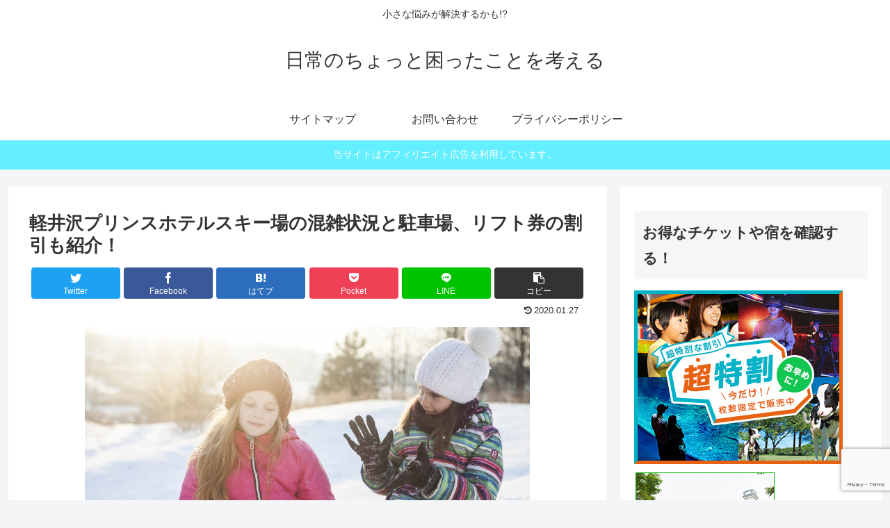

--- FILE ---
content_type: text/html; charset=utf-8
request_url: https://www.google.com/recaptcha/api2/anchor?ar=1&k=6Le0dt0UAAAAAPNkqHj6xEezUpOMdq23AAAgNjLi&co=aHR0cHM6Ly9ob25uZWRlaml5dXUubmV0OjQ0Mw..&hl=en&v=PoyoqOPhxBO7pBk68S4YbpHZ&size=invisible&anchor-ms=20000&execute-ms=30000&cb=g3cbcdbjyybt
body_size: 48701
content:
<!DOCTYPE HTML><html dir="ltr" lang="en"><head><meta http-equiv="Content-Type" content="text/html; charset=UTF-8">
<meta http-equiv="X-UA-Compatible" content="IE=edge">
<title>reCAPTCHA</title>
<style type="text/css">
/* cyrillic-ext */
@font-face {
  font-family: 'Roboto';
  font-style: normal;
  font-weight: 400;
  font-stretch: 100%;
  src: url(//fonts.gstatic.com/s/roboto/v48/KFO7CnqEu92Fr1ME7kSn66aGLdTylUAMa3GUBHMdazTgWw.woff2) format('woff2');
  unicode-range: U+0460-052F, U+1C80-1C8A, U+20B4, U+2DE0-2DFF, U+A640-A69F, U+FE2E-FE2F;
}
/* cyrillic */
@font-face {
  font-family: 'Roboto';
  font-style: normal;
  font-weight: 400;
  font-stretch: 100%;
  src: url(//fonts.gstatic.com/s/roboto/v48/KFO7CnqEu92Fr1ME7kSn66aGLdTylUAMa3iUBHMdazTgWw.woff2) format('woff2');
  unicode-range: U+0301, U+0400-045F, U+0490-0491, U+04B0-04B1, U+2116;
}
/* greek-ext */
@font-face {
  font-family: 'Roboto';
  font-style: normal;
  font-weight: 400;
  font-stretch: 100%;
  src: url(//fonts.gstatic.com/s/roboto/v48/KFO7CnqEu92Fr1ME7kSn66aGLdTylUAMa3CUBHMdazTgWw.woff2) format('woff2');
  unicode-range: U+1F00-1FFF;
}
/* greek */
@font-face {
  font-family: 'Roboto';
  font-style: normal;
  font-weight: 400;
  font-stretch: 100%;
  src: url(//fonts.gstatic.com/s/roboto/v48/KFO7CnqEu92Fr1ME7kSn66aGLdTylUAMa3-UBHMdazTgWw.woff2) format('woff2');
  unicode-range: U+0370-0377, U+037A-037F, U+0384-038A, U+038C, U+038E-03A1, U+03A3-03FF;
}
/* math */
@font-face {
  font-family: 'Roboto';
  font-style: normal;
  font-weight: 400;
  font-stretch: 100%;
  src: url(//fonts.gstatic.com/s/roboto/v48/KFO7CnqEu92Fr1ME7kSn66aGLdTylUAMawCUBHMdazTgWw.woff2) format('woff2');
  unicode-range: U+0302-0303, U+0305, U+0307-0308, U+0310, U+0312, U+0315, U+031A, U+0326-0327, U+032C, U+032F-0330, U+0332-0333, U+0338, U+033A, U+0346, U+034D, U+0391-03A1, U+03A3-03A9, U+03B1-03C9, U+03D1, U+03D5-03D6, U+03F0-03F1, U+03F4-03F5, U+2016-2017, U+2034-2038, U+203C, U+2040, U+2043, U+2047, U+2050, U+2057, U+205F, U+2070-2071, U+2074-208E, U+2090-209C, U+20D0-20DC, U+20E1, U+20E5-20EF, U+2100-2112, U+2114-2115, U+2117-2121, U+2123-214F, U+2190, U+2192, U+2194-21AE, U+21B0-21E5, U+21F1-21F2, U+21F4-2211, U+2213-2214, U+2216-22FF, U+2308-230B, U+2310, U+2319, U+231C-2321, U+2336-237A, U+237C, U+2395, U+239B-23B7, U+23D0, U+23DC-23E1, U+2474-2475, U+25AF, U+25B3, U+25B7, U+25BD, U+25C1, U+25CA, U+25CC, U+25FB, U+266D-266F, U+27C0-27FF, U+2900-2AFF, U+2B0E-2B11, U+2B30-2B4C, U+2BFE, U+3030, U+FF5B, U+FF5D, U+1D400-1D7FF, U+1EE00-1EEFF;
}
/* symbols */
@font-face {
  font-family: 'Roboto';
  font-style: normal;
  font-weight: 400;
  font-stretch: 100%;
  src: url(//fonts.gstatic.com/s/roboto/v48/KFO7CnqEu92Fr1ME7kSn66aGLdTylUAMaxKUBHMdazTgWw.woff2) format('woff2');
  unicode-range: U+0001-000C, U+000E-001F, U+007F-009F, U+20DD-20E0, U+20E2-20E4, U+2150-218F, U+2190, U+2192, U+2194-2199, U+21AF, U+21E6-21F0, U+21F3, U+2218-2219, U+2299, U+22C4-22C6, U+2300-243F, U+2440-244A, U+2460-24FF, U+25A0-27BF, U+2800-28FF, U+2921-2922, U+2981, U+29BF, U+29EB, U+2B00-2BFF, U+4DC0-4DFF, U+FFF9-FFFB, U+10140-1018E, U+10190-1019C, U+101A0, U+101D0-101FD, U+102E0-102FB, U+10E60-10E7E, U+1D2C0-1D2D3, U+1D2E0-1D37F, U+1F000-1F0FF, U+1F100-1F1AD, U+1F1E6-1F1FF, U+1F30D-1F30F, U+1F315, U+1F31C, U+1F31E, U+1F320-1F32C, U+1F336, U+1F378, U+1F37D, U+1F382, U+1F393-1F39F, U+1F3A7-1F3A8, U+1F3AC-1F3AF, U+1F3C2, U+1F3C4-1F3C6, U+1F3CA-1F3CE, U+1F3D4-1F3E0, U+1F3ED, U+1F3F1-1F3F3, U+1F3F5-1F3F7, U+1F408, U+1F415, U+1F41F, U+1F426, U+1F43F, U+1F441-1F442, U+1F444, U+1F446-1F449, U+1F44C-1F44E, U+1F453, U+1F46A, U+1F47D, U+1F4A3, U+1F4B0, U+1F4B3, U+1F4B9, U+1F4BB, U+1F4BF, U+1F4C8-1F4CB, U+1F4D6, U+1F4DA, U+1F4DF, U+1F4E3-1F4E6, U+1F4EA-1F4ED, U+1F4F7, U+1F4F9-1F4FB, U+1F4FD-1F4FE, U+1F503, U+1F507-1F50B, U+1F50D, U+1F512-1F513, U+1F53E-1F54A, U+1F54F-1F5FA, U+1F610, U+1F650-1F67F, U+1F687, U+1F68D, U+1F691, U+1F694, U+1F698, U+1F6AD, U+1F6B2, U+1F6B9-1F6BA, U+1F6BC, U+1F6C6-1F6CF, U+1F6D3-1F6D7, U+1F6E0-1F6EA, U+1F6F0-1F6F3, U+1F6F7-1F6FC, U+1F700-1F7FF, U+1F800-1F80B, U+1F810-1F847, U+1F850-1F859, U+1F860-1F887, U+1F890-1F8AD, U+1F8B0-1F8BB, U+1F8C0-1F8C1, U+1F900-1F90B, U+1F93B, U+1F946, U+1F984, U+1F996, U+1F9E9, U+1FA00-1FA6F, U+1FA70-1FA7C, U+1FA80-1FA89, U+1FA8F-1FAC6, U+1FACE-1FADC, U+1FADF-1FAE9, U+1FAF0-1FAF8, U+1FB00-1FBFF;
}
/* vietnamese */
@font-face {
  font-family: 'Roboto';
  font-style: normal;
  font-weight: 400;
  font-stretch: 100%;
  src: url(//fonts.gstatic.com/s/roboto/v48/KFO7CnqEu92Fr1ME7kSn66aGLdTylUAMa3OUBHMdazTgWw.woff2) format('woff2');
  unicode-range: U+0102-0103, U+0110-0111, U+0128-0129, U+0168-0169, U+01A0-01A1, U+01AF-01B0, U+0300-0301, U+0303-0304, U+0308-0309, U+0323, U+0329, U+1EA0-1EF9, U+20AB;
}
/* latin-ext */
@font-face {
  font-family: 'Roboto';
  font-style: normal;
  font-weight: 400;
  font-stretch: 100%;
  src: url(//fonts.gstatic.com/s/roboto/v48/KFO7CnqEu92Fr1ME7kSn66aGLdTylUAMa3KUBHMdazTgWw.woff2) format('woff2');
  unicode-range: U+0100-02BA, U+02BD-02C5, U+02C7-02CC, U+02CE-02D7, U+02DD-02FF, U+0304, U+0308, U+0329, U+1D00-1DBF, U+1E00-1E9F, U+1EF2-1EFF, U+2020, U+20A0-20AB, U+20AD-20C0, U+2113, U+2C60-2C7F, U+A720-A7FF;
}
/* latin */
@font-face {
  font-family: 'Roboto';
  font-style: normal;
  font-weight: 400;
  font-stretch: 100%;
  src: url(//fonts.gstatic.com/s/roboto/v48/KFO7CnqEu92Fr1ME7kSn66aGLdTylUAMa3yUBHMdazQ.woff2) format('woff2');
  unicode-range: U+0000-00FF, U+0131, U+0152-0153, U+02BB-02BC, U+02C6, U+02DA, U+02DC, U+0304, U+0308, U+0329, U+2000-206F, U+20AC, U+2122, U+2191, U+2193, U+2212, U+2215, U+FEFF, U+FFFD;
}
/* cyrillic-ext */
@font-face {
  font-family: 'Roboto';
  font-style: normal;
  font-weight: 500;
  font-stretch: 100%;
  src: url(//fonts.gstatic.com/s/roboto/v48/KFO7CnqEu92Fr1ME7kSn66aGLdTylUAMa3GUBHMdazTgWw.woff2) format('woff2');
  unicode-range: U+0460-052F, U+1C80-1C8A, U+20B4, U+2DE0-2DFF, U+A640-A69F, U+FE2E-FE2F;
}
/* cyrillic */
@font-face {
  font-family: 'Roboto';
  font-style: normal;
  font-weight: 500;
  font-stretch: 100%;
  src: url(//fonts.gstatic.com/s/roboto/v48/KFO7CnqEu92Fr1ME7kSn66aGLdTylUAMa3iUBHMdazTgWw.woff2) format('woff2');
  unicode-range: U+0301, U+0400-045F, U+0490-0491, U+04B0-04B1, U+2116;
}
/* greek-ext */
@font-face {
  font-family: 'Roboto';
  font-style: normal;
  font-weight: 500;
  font-stretch: 100%;
  src: url(//fonts.gstatic.com/s/roboto/v48/KFO7CnqEu92Fr1ME7kSn66aGLdTylUAMa3CUBHMdazTgWw.woff2) format('woff2');
  unicode-range: U+1F00-1FFF;
}
/* greek */
@font-face {
  font-family: 'Roboto';
  font-style: normal;
  font-weight: 500;
  font-stretch: 100%;
  src: url(//fonts.gstatic.com/s/roboto/v48/KFO7CnqEu92Fr1ME7kSn66aGLdTylUAMa3-UBHMdazTgWw.woff2) format('woff2');
  unicode-range: U+0370-0377, U+037A-037F, U+0384-038A, U+038C, U+038E-03A1, U+03A3-03FF;
}
/* math */
@font-face {
  font-family: 'Roboto';
  font-style: normal;
  font-weight: 500;
  font-stretch: 100%;
  src: url(//fonts.gstatic.com/s/roboto/v48/KFO7CnqEu92Fr1ME7kSn66aGLdTylUAMawCUBHMdazTgWw.woff2) format('woff2');
  unicode-range: U+0302-0303, U+0305, U+0307-0308, U+0310, U+0312, U+0315, U+031A, U+0326-0327, U+032C, U+032F-0330, U+0332-0333, U+0338, U+033A, U+0346, U+034D, U+0391-03A1, U+03A3-03A9, U+03B1-03C9, U+03D1, U+03D5-03D6, U+03F0-03F1, U+03F4-03F5, U+2016-2017, U+2034-2038, U+203C, U+2040, U+2043, U+2047, U+2050, U+2057, U+205F, U+2070-2071, U+2074-208E, U+2090-209C, U+20D0-20DC, U+20E1, U+20E5-20EF, U+2100-2112, U+2114-2115, U+2117-2121, U+2123-214F, U+2190, U+2192, U+2194-21AE, U+21B0-21E5, U+21F1-21F2, U+21F4-2211, U+2213-2214, U+2216-22FF, U+2308-230B, U+2310, U+2319, U+231C-2321, U+2336-237A, U+237C, U+2395, U+239B-23B7, U+23D0, U+23DC-23E1, U+2474-2475, U+25AF, U+25B3, U+25B7, U+25BD, U+25C1, U+25CA, U+25CC, U+25FB, U+266D-266F, U+27C0-27FF, U+2900-2AFF, U+2B0E-2B11, U+2B30-2B4C, U+2BFE, U+3030, U+FF5B, U+FF5D, U+1D400-1D7FF, U+1EE00-1EEFF;
}
/* symbols */
@font-face {
  font-family: 'Roboto';
  font-style: normal;
  font-weight: 500;
  font-stretch: 100%;
  src: url(//fonts.gstatic.com/s/roboto/v48/KFO7CnqEu92Fr1ME7kSn66aGLdTylUAMaxKUBHMdazTgWw.woff2) format('woff2');
  unicode-range: U+0001-000C, U+000E-001F, U+007F-009F, U+20DD-20E0, U+20E2-20E4, U+2150-218F, U+2190, U+2192, U+2194-2199, U+21AF, U+21E6-21F0, U+21F3, U+2218-2219, U+2299, U+22C4-22C6, U+2300-243F, U+2440-244A, U+2460-24FF, U+25A0-27BF, U+2800-28FF, U+2921-2922, U+2981, U+29BF, U+29EB, U+2B00-2BFF, U+4DC0-4DFF, U+FFF9-FFFB, U+10140-1018E, U+10190-1019C, U+101A0, U+101D0-101FD, U+102E0-102FB, U+10E60-10E7E, U+1D2C0-1D2D3, U+1D2E0-1D37F, U+1F000-1F0FF, U+1F100-1F1AD, U+1F1E6-1F1FF, U+1F30D-1F30F, U+1F315, U+1F31C, U+1F31E, U+1F320-1F32C, U+1F336, U+1F378, U+1F37D, U+1F382, U+1F393-1F39F, U+1F3A7-1F3A8, U+1F3AC-1F3AF, U+1F3C2, U+1F3C4-1F3C6, U+1F3CA-1F3CE, U+1F3D4-1F3E0, U+1F3ED, U+1F3F1-1F3F3, U+1F3F5-1F3F7, U+1F408, U+1F415, U+1F41F, U+1F426, U+1F43F, U+1F441-1F442, U+1F444, U+1F446-1F449, U+1F44C-1F44E, U+1F453, U+1F46A, U+1F47D, U+1F4A3, U+1F4B0, U+1F4B3, U+1F4B9, U+1F4BB, U+1F4BF, U+1F4C8-1F4CB, U+1F4D6, U+1F4DA, U+1F4DF, U+1F4E3-1F4E6, U+1F4EA-1F4ED, U+1F4F7, U+1F4F9-1F4FB, U+1F4FD-1F4FE, U+1F503, U+1F507-1F50B, U+1F50D, U+1F512-1F513, U+1F53E-1F54A, U+1F54F-1F5FA, U+1F610, U+1F650-1F67F, U+1F687, U+1F68D, U+1F691, U+1F694, U+1F698, U+1F6AD, U+1F6B2, U+1F6B9-1F6BA, U+1F6BC, U+1F6C6-1F6CF, U+1F6D3-1F6D7, U+1F6E0-1F6EA, U+1F6F0-1F6F3, U+1F6F7-1F6FC, U+1F700-1F7FF, U+1F800-1F80B, U+1F810-1F847, U+1F850-1F859, U+1F860-1F887, U+1F890-1F8AD, U+1F8B0-1F8BB, U+1F8C0-1F8C1, U+1F900-1F90B, U+1F93B, U+1F946, U+1F984, U+1F996, U+1F9E9, U+1FA00-1FA6F, U+1FA70-1FA7C, U+1FA80-1FA89, U+1FA8F-1FAC6, U+1FACE-1FADC, U+1FADF-1FAE9, U+1FAF0-1FAF8, U+1FB00-1FBFF;
}
/* vietnamese */
@font-face {
  font-family: 'Roboto';
  font-style: normal;
  font-weight: 500;
  font-stretch: 100%;
  src: url(//fonts.gstatic.com/s/roboto/v48/KFO7CnqEu92Fr1ME7kSn66aGLdTylUAMa3OUBHMdazTgWw.woff2) format('woff2');
  unicode-range: U+0102-0103, U+0110-0111, U+0128-0129, U+0168-0169, U+01A0-01A1, U+01AF-01B0, U+0300-0301, U+0303-0304, U+0308-0309, U+0323, U+0329, U+1EA0-1EF9, U+20AB;
}
/* latin-ext */
@font-face {
  font-family: 'Roboto';
  font-style: normal;
  font-weight: 500;
  font-stretch: 100%;
  src: url(//fonts.gstatic.com/s/roboto/v48/KFO7CnqEu92Fr1ME7kSn66aGLdTylUAMa3KUBHMdazTgWw.woff2) format('woff2');
  unicode-range: U+0100-02BA, U+02BD-02C5, U+02C7-02CC, U+02CE-02D7, U+02DD-02FF, U+0304, U+0308, U+0329, U+1D00-1DBF, U+1E00-1E9F, U+1EF2-1EFF, U+2020, U+20A0-20AB, U+20AD-20C0, U+2113, U+2C60-2C7F, U+A720-A7FF;
}
/* latin */
@font-face {
  font-family: 'Roboto';
  font-style: normal;
  font-weight: 500;
  font-stretch: 100%;
  src: url(//fonts.gstatic.com/s/roboto/v48/KFO7CnqEu92Fr1ME7kSn66aGLdTylUAMa3yUBHMdazQ.woff2) format('woff2');
  unicode-range: U+0000-00FF, U+0131, U+0152-0153, U+02BB-02BC, U+02C6, U+02DA, U+02DC, U+0304, U+0308, U+0329, U+2000-206F, U+20AC, U+2122, U+2191, U+2193, U+2212, U+2215, U+FEFF, U+FFFD;
}
/* cyrillic-ext */
@font-face {
  font-family: 'Roboto';
  font-style: normal;
  font-weight: 900;
  font-stretch: 100%;
  src: url(//fonts.gstatic.com/s/roboto/v48/KFO7CnqEu92Fr1ME7kSn66aGLdTylUAMa3GUBHMdazTgWw.woff2) format('woff2');
  unicode-range: U+0460-052F, U+1C80-1C8A, U+20B4, U+2DE0-2DFF, U+A640-A69F, U+FE2E-FE2F;
}
/* cyrillic */
@font-face {
  font-family: 'Roboto';
  font-style: normal;
  font-weight: 900;
  font-stretch: 100%;
  src: url(//fonts.gstatic.com/s/roboto/v48/KFO7CnqEu92Fr1ME7kSn66aGLdTylUAMa3iUBHMdazTgWw.woff2) format('woff2');
  unicode-range: U+0301, U+0400-045F, U+0490-0491, U+04B0-04B1, U+2116;
}
/* greek-ext */
@font-face {
  font-family: 'Roboto';
  font-style: normal;
  font-weight: 900;
  font-stretch: 100%;
  src: url(//fonts.gstatic.com/s/roboto/v48/KFO7CnqEu92Fr1ME7kSn66aGLdTylUAMa3CUBHMdazTgWw.woff2) format('woff2');
  unicode-range: U+1F00-1FFF;
}
/* greek */
@font-face {
  font-family: 'Roboto';
  font-style: normal;
  font-weight: 900;
  font-stretch: 100%;
  src: url(//fonts.gstatic.com/s/roboto/v48/KFO7CnqEu92Fr1ME7kSn66aGLdTylUAMa3-UBHMdazTgWw.woff2) format('woff2');
  unicode-range: U+0370-0377, U+037A-037F, U+0384-038A, U+038C, U+038E-03A1, U+03A3-03FF;
}
/* math */
@font-face {
  font-family: 'Roboto';
  font-style: normal;
  font-weight: 900;
  font-stretch: 100%;
  src: url(//fonts.gstatic.com/s/roboto/v48/KFO7CnqEu92Fr1ME7kSn66aGLdTylUAMawCUBHMdazTgWw.woff2) format('woff2');
  unicode-range: U+0302-0303, U+0305, U+0307-0308, U+0310, U+0312, U+0315, U+031A, U+0326-0327, U+032C, U+032F-0330, U+0332-0333, U+0338, U+033A, U+0346, U+034D, U+0391-03A1, U+03A3-03A9, U+03B1-03C9, U+03D1, U+03D5-03D6, U+03F0-03F1, U+03F4-03F5, U+2016-2017, U+2034-2038, U+203C, U+2040, U+2043, U+2047, U+2050, U+2057, U+205F, U+2070-2071, U+2074-208E, U+2090-209C, U+20D0-20DC, U+20E1, U+20E5-20EF, U+2100-2112, U+2114-2115, U+2117-2121, U+2123-214F, U+2190, U+2192, U+2194-21AE, U+21B0-21E5, U+21F1-21F2, U+21F4-2211, U+2213-2214, U+2216-22FF, U+2308-230B, U+2310, U+2319, U+231C-2321, U+2336-237A, U+237C, U+2395, U+239B-23B7, U+23D0, U+23DC-23E1, U+2474-2475, U+25AF, U+25B3, U+25B7, U+25BD, U+25C1, U+25CA, U+25CC, U+25FB, U+266D-266F, U+27C0-27FF, U+2900-2AFF, U+2B0E-2B11, U+2B30-2B4C, U+2BFE, U+3030, U+FF5B, U+FF5D, U+1D400-1D7FF, U+1EE00-1EEFF;
}
/* symbols */
@font-face {
  font-family: 'Roboto';
  font-style: normal;
  font-weight: 900;
  font-stretch: 100%;
  src: url(//fonts.gstatic.com/s/roboto/v48/KFO7CnqEu92Fr1ME7kSn66aGLdTylUAMaxKUBHMdazTgWw.woff2) format('woff2');
  unicode-range: U+0001-000C, U+000E-001F, U+007F-009F, U+20DD-20E0, U+20E2-20E4, U+2150-218F, U+2190, U+2192, U+2194-2199, U+21AF, U+21E6-21F0, U+21F3, U+2218-2219, U+2299, U+22C4-22C6, U+2300-243F, U+2440-244A, U+2460-24FF, U+25A0-27BF, U+2800-28FF, U+2921-2922, U+2981, U+29BF, U+29EB, U+2B00-2BFF, U+4DC0-4DFF, U+FFF9-FFFB, U+10140-1018E, U+10190-1019C, U+101A0, U+101D0-101FD, U+102E0-102FB, U+10E60-10E7E, U+1D2C0-1D2D3, U+1D2E0-1D37F, U+1F000-1F0FF, U+1F100-1F1AD, U+1F1E6-1F1FF, U+1F30D-1F30F, U+1F315, U+1F31C, U+1F31E, U+1F320-1F32C, U+1F336, U+1F378, U+1F37D, U+1F382, U+1F393-1F39F, U+1F3A7-1F3A8, U+1F3AC-1F3AF, U+1F3C2, U+1F3C4-1F3C6, U+1F3CA-1F3CE, U+1F3D4-1F3E0, U+1F3ED, U+1F3F1-1F3F3, U+1F3F5-1F3F7, U+1F408, U+1F415, U+1F41F, U+1F426, U+1F43F, U+1F441-1F442, U+1F444, U+1F446-1F449, U+1F44C-1F44E, U+1F453, U+1F46A, U+1F47D, U+1F4A3, U+1F4B0, U+1F4B3, U+1F4B9, U+1F4BB, U+1F4BF, U+1F4C8-1F4CB, U+1F4D6, U+1F4DA, U+1F4DF, U+1F4E3-1F4E6, U+1F4EA-1F4ED, U+1F4F7, U+1F4F9-1F4FB, U+1F4FD-1F4FE, U+1F503, U+1F507-1F50B, U+1F50D, U+1F512-1F513, U+1F53E-1F54A, U+1F54F-1F5FA, U+1F610, U+1F650-1F67F, U+1F687, U+1F68D, U+1F691, U+1F694, U+1F698, U+1F6AD, U+1F6B2, U+1F6B9-1F6BA, U+1F6BC, U+1F6C6-1F6CF, U+1F6D3-1F6D7, U+1F6E0-1F6EA, U+1F6F0-1F6F3, U+1F6F7-1F6FC, U+1F700-1F7FF, U+1F800-1F80B, U+1F810-1F847, U+1F850-1F859, U+1F860-1F887, U+1F890-1F8AD, U+1F8B0-1F8BB, U+1F8C0-1F8C1, U+1F900-1F90B, U+1F93B, U+1F946, U+1F984, U+1F996, U+1F9E9, U+1FA00-1FA6F, U+1FA70-1FA7C, U+1FA80-1FA89, U+1FA8F-1FAC6, U+1FACE-1FADC, U+1FADF-1FAE9, U+1FAF0-1FAF8, U+1FB00-1FBFF;
}
/* vietnamese */
@font-face {
  font-family: 'Roboto';
  font-style: normal;
  font-weight: 900;
  font-stretch: 100%;
  src: url(//fonts.gstatic.com/s/roboto/v48/KFO7CnqEu92Fr1ME7kSn66aGLdTylUAMa3OUBHMdazTgWw.woff2) format('woff2');
  unicode-range: U+0102-0103, U+0110-0111, U+0128-0129, U+0168-0169, U+01A0-01A1, U+01AF-01B0, U+0300-0301, U+0303-0304, U+0308-0309, U+0323, U+0329, U+1EA0-1EF9, U+20AB;
}
/* latin-ext */
@font-face {
  font-family: 'Roboto';
  font-style: normal;
  font-weight: 900;
  font-stretch: 100%;
  src: url(//fonts.gstatic.com/s/roboto/v48/KFO7CnqEu92Fr1ME7kSn66aGLdTylUAMa3KUBHMdazTgWw.woff2) format('woff2');
  unicode-range: U+0100-02BA, U+02BD-02C5, U+02C7-02CC, U+02CE-02D7, U+02DD-02FF, U+0304, U+0308, U+0329, U+1D00-1DBF, U+1E00-1E9F, U+1EF2-1EFF, U+2020, U+20A0-20AB, U+20AD-20C0, U+2113, U+2C60-2C7F, U+A720-A7FF;
}
/* latin */
@font-face {
  font-family: 'Roboto';
  font-style: normal;
  font-weight: 900;
  font-stretch: 100%;
  src: url(//fonts.gstatic.com/s/roboto/v48/KFO7CnqEu92Fr1ME7kSn66aGLdTylUAMa3yUBHMdazQ.woff2) format('woff2');
  unicode-range: U+0000-00FF, U+0131, U+0152-0153, U+02BB-02BC, U+02C6, U+02DA, U+02DC, U+0304, U+0308, U+0329, U+2000-206F, U+20AC, U+2122, U+2191, U+2193, U+2212, U+2215, U+FEFF, U+FFFD;
}

</style>
<link rel="stylesheet" type="text/css" href="https://www.gstatic.com/recaptcha/releases/PoyoqOPhxBO7pBk68S4YbpHZ/styles__ltr.css">
<script nonce="COs51ZPgHjeTvZGWSW50fg" type="text/javascript">window['__recaptcha_api'] = 'https://www.google.com/recaptcha/api2/';</script>
<script type="text/javascript" src="https://www.gstatic.com/recaptcha/releases/PoyoqOPhxBO7pBk68S4YbpHZ/recaptcha__en.js" nonce="COs51ZPgHjeTvZGWSW50fg">
      
    </script></head>
<body><div id="rc-anchor-alert" class="rc-anchor-alert"></div>
<input type="hidden" id="recaptcha-token" value="[base64]">
<script type="text/javascript" nonce="COs51ZPgHjeTvZGWSW50fg">
      recaptcha.anchor.Main.init("[\x22ainput\x22,[\x22bgdata\x22,\x22\x22,\[base64]/[base64]/[base64]/ZyhXLGgpOnEoW04sMjEsbF0sVywwKSxoKSxmYWxzZSxmYWxzZSl9Y2F0Y2goayl7RygzNTgsVyk/[base64]/[base64]/[base64]/[base64]/[base64]/[base64]/[base64]/bmV3IEJbT10oRFswXSk6dz09Mj9uZXcgQltPXShEWzBdLERbMV0pOnc9PTM/bmV3IEJbT10oRFswXSxEWzFdLERbMl0pOnc9PTQ/[base64]/[base64]/[base64]/[base64]/[base64]\\u003d\x22,\[base64]\\u003d\x22,\[base64]/[base64]/Di08aw4pLGwgrUB54wrFhw4DCrwLDswTCp0t3w4w2wpA3w5dFX8KoCVfDlkjDtsKIwo5HMllowq/[base64]/CusKXw5oNPMOYU2JCfiHDt8OLwrt8GWPCsMKZwppAaDpgwo8+MX7DpwHCimMBw4rDrUfCoMKcF8Kww409w4MmRjAhaTV3w5fDmg1Bw5jCuBzCnyFlWzvCpMOGcU7Cq8ODWMOzwq4dwpnCkVFzwoASw4piw6HCpsO6dX/Ch8Kuw4vDhDvDlsOXw4vDgMKadMKRw7fDkTopOsOzw6xjFmk1wprDixvDqTcJMFDClBnCm3JAPsOmNwEywq4/w6tdwrfCuwfDmirCv8OcaE1kd8O/[base64]/DvVd/YFHCqcOKAzZBwprDm8KOw7FGSMK7MGxxK8KqNsOKwpHCpsKJLMKhwq3DjMKaTsKgMsOccTxxw5MfMyAvaMOkGndyXSnCs8KXw5QtcERyIsOxw6fCqREtFE9GDcK8w7XCksOrwoTCh8KXCMOQwovDscKjYE7CsMKOw4/Cs8KQwqJoYcOIw4fCiEXDsD3ClsKAw5nDvlbDn30EMXAiwr4xB8OUCMK+w4how6AQwpnDrcKEw5oowr/[base64]/DMO4TlbCqk3CjsO2YGkxLMKnKsK6JAwxOMO3MsONc8KYeMOZByYnHFkFRsOTRSA2ezTDm3l3w5t8WAEFYcO3RCfCn1hBw5l5w6cCK053wp3ClsK2XjNvwrlCwohNw67DrWTDkArDrMOfWirCpzjChcKjHMO/w64iQcO2BT/Du8ODw4TCg0rCqSbDk2BNwrzDimbDtsKWV8OVUj8/HnbCv8KgwqRlw61Dw59Swo3Dq8KqcsOxScKBwrZcdg9ETMOnTmhow7cFAUUqwocZwoxcSAMVBAVQwojDqybDnn7DhMOCwqgcw6bCmhnDj8O4Z3XDp2ZvwqfDpBk/[base64]/CpTDDmT/CtzEYLEALXFMEw4gow7bCqyvCnsKPfGMMOwnDpMKYw5Ucw6JyeS/Ct8O1wrDDvcOWw5/ClALDmsO/w5URwqTDlsKgw4h4Lw/[base64]/[base64]/CisKxwpAdw5I4w4PChBd4bmTDssKhwrjDp8Ojw7zCsxVvKmQ2wpYaw6jCmx53BUDDsmLDocKGwpnDiSzCuMK1AkbCq8O+XFHCkcORw7ErQMOww4vCmk3Dn8O/[base64]/DrjZlN0nDucOXM8KTwqRiCmJDZ8KmLMOXRAI8SXLDpsKjTnN/[base64]/W1HDlcOdNsKjTsKGNMO1woXDpBfDuMO1woU6GcKueMO5OEIqXsOYw53CusKUwqUGw5PDqwfDhcOcei/CgsKjV00/wqrDh8KMwowiwrbCpBPCucOWw75mwpvDqcKsKsKfw6w+Zx4ICHHDhsKsGsKUwoPCtXfDmsK5wqLCvcKlwoXDriogBQfCkwbCp0U2HwZvwootWsK/KVZYw7/CvAzCs0bCi8KlNcK7wr0lfcOQwo3CuzjDvwEow43Cj8K5Vn1awpLCgUgoV8K7VCjDgsO8NcOdwoQcwrkBwooGwp3DiBfCq8KAw4Q+w73CpMK0w7F0dWnClj/CqMOIw7pSwrPCh1nCgMOXwqDCiCcfccOCwoRRw54/w5xIeXHDlXF7cwjCqMO7wpXCo2pOwq5fw482wpjDo8OiZMKnYU7CmMOyw6LDs8O2KcKBZSXDgytgRMKpIzBgw6bDkxbDj8OHwpFsJjkAw4Ylw4/Cl8KawpzCmMKvw6oLfcOFw6luwojDrcK0NMKMwrInaFHCngjDtsOCw7/DkitWw69LU8Oiw6bDgcO2asKfw79dwp/[base64]/wrzChz09w7/[base64]/[base64]/DrgzCtsKCJH8Aw4gswqJ4NsKwJE5xwofDtcKBw6E1w5PDqXHDucKxKBQ+CC8jw4wxcsO9w7jDiCcZw6PCqRA7eCHDvMOmw6nChMOTwoMTwqPDoiRIworCgMOzFMKtwq4DwobDpg/DrcOXHgNBFsKtwrUaSmE1w54bN2JAEcKkLcO1w5rDkcOJVBMhFzYuOMK+w61dwqJKByzDgAYQwprDhzU2wrlFw4zCmB8cQ33Cl8OWw7NHMcOwwqXDnW/[base64]/fsK5OWRCwqJnwrEoEcOJTMOfw4HDrMKqw5nDjBgedsKSAljCmmNVFBMUwol4R30LUcKJKGlBV25OeVBfSAQ6DMO0HSgFwq7Do1LDucK4w6wsw43Dux7Dhn9Qf8KMw7XCiFsXLcK1KU/CtcOTwoUTw7rCoVktwrnCt8OQw6LDp8OfFMKWwqTDpkhIN8OiwpV2wrwrwr19J2IWOkYjGsKlwq/[base64]/DsMKyJ8K+w5A3d0LDl8KewrvDoinDqXkLclVLF21wworDoEDCqkzDtcO4NkfDrwTCql7Chx3DkMKrwr4Vwp4Yc0MewoTCm1Qrw4PDqsOZw53DiFwwwp7DllMpQHJWw71macKgwrXCskXDsEXCmMOFw6Qfw4RIeMO+w7/ClH81wqZzN18EwrkbDEoScEcywrN5UcOaPsODBWkpYcKoLB7CgWXCkg/DvsKzwqfCjcK+wr1swrQWdcO5e8KiBSYJwqtXwrljMBXDsMOLEEJxwrjDlnzCrgrDl0DCljDDs8OdwoVEwrxXw6FvQUTCsWbDpmrDscOLaXg7T8O/[base64]/wotLD8OiwqwGUB5pw7DDlcK3LMKbwpLCjsKVGcKOCg/Dl8OEwo1pwpvDusKiwoHDt8KgTsOGAhlhw4cWZsKFYsO8RTwrwpsEGgXDuGoVKlUrw6jCgMK7wr8gw6rDlcOkQgHCpD3CkcKxOcOrwoDCrijCiMO5OMOcBMOxfXEiwrwcSsKNFcOhGsKZw4/Diy3Dj8K0w445A8OvJEPDo1ljwpoXbcOcPT5mecOVwrVFSVDCv1vDmnzCqlLCmGtAwo0rw4LDmwXCryQJwo9ww7DCny7DksO8f3TChGjCs8OXwozDvsKXT1TDjcKjw5MCwp/DpMKvw4jDpiMUBjMdwopCw4oANibCjTYDw5bCr8OZVRoFAsKxworChVcSwrBYc8Olw4USa3nCvlPCm8OWEcKgREVSGsKSwqggwoTCnCVSIVYgKzlPwqTDvVUSw5cRwodCMG7DqsOXw4HCigwfTMKcOsKNwo00E1FDwpgXPsKdVcKUe2plIDPDlsKLwqzCiMK7V8Ojw6/DnSgcw6LDpcKqbcOCwppWwobDjxAHwp7CscOkccO4GcKcwo/[base64]/[base64]/[base64]/[base64]/w7vCqDzDpEgWw71QwpFgAHfDtMK2HXEpCiZ4w5rCu0BCwp3DhcKQZwvCmcKJw5nDr0XDplvCscKzw6fCqMKcw61NM8OowpfCj13CjH/Cs2PChXJlwp1nw6LDpC/[base64]/[base64]/DncORwoQ7w48RZsKaw7jDiGTDm8Ohw5TDlMOSQxzDgsO0w7/DvSjCtMKeQ1LCl2wjwpXCp8OrwrkbBcK/w4jCsGRjw5dZw7rCvcKBT8KfBGnCpMO4Q1DDvlEuwoDCgTobwrtrw4YLZG/DnTRhw6Z6wpIfwopVwqJ+wr1EDEbCjFHDh8Kuw7zCssKlw6gfw4pDwoAVwprCncOpAzMJw7c7w58wwo7DlEXDhcONRcKtFXDCpWtXKMOLd0B6a8OwwrTDqgPDkTomw6o2wq/[base64]/TTljw7UXwoBRTsO7wo5Ld8OKw6zDiGlnY8KFwo7CjsOEQcOVa8OZTHDDusO/[base64]/DkTd0HsOIw7LCgsKuNwjCm8Kgf8Oew6oFfl3Dk24aw43DrmtTw6dBwpBywrHCnMKCwqHCiC4wwrjDtSRUQcKVJC8bdMOgH0RkwpxBw4k4KhDDvnLCo8OVw7Udw5/DqcOVw614w6Fuw7JWwr3CuMOXbMK8EzxCHQTCpMKMwpkHworDvsKgwqMffh5BXWQ2w6xSUsO+w5I1YsOZTBVcwqDClMK3w5jDhmlKwqNJwr7ChxbCthtpKsKcw4TDu8Kuwpd/Hy3DtBTDnsK7w55OwqEkw7dBwqchw5ELXxbCtxF2YR8uHcKSTlXCjcOrY2nCjGsJEihtwpEOwpHDoRxcwpdXLDnChHYzw6/CngNQw4fDr1PDuRYOD8ODw4DDhiY3wqrDrSxzwoxFZsK/ZcOgMMK/LsOfcMKaPUEvw7ssw7zDpT8LLiEmw6PCvsKXHBVRw67DlUAZw6oEwp/DgXDCnx3CjlvDnMOhcsO4wqF6wpRPw702IcKpwq3ComlfdcOjcjnDhXDDrMKhU0DDtBF5Z3hyXcKlJjgFwq0Ow6PDsVJswrjCo8KGw6jDmS8bBcO7wpnDiMKLwp9hwoo9EEgyZQ/CuifDhnLDvFrCksOHBsOmw4nCrnHCmiMSw4tvA8KsLwjCl8Kaw6bDjMKKc8KVWzxYwo9Swro6w71FwpctX8KgMl4/LRMmfsOANAXDkMKMw4seworDjh91w40ewqQDwoZofUR6F2IfFMOoWC3CsGzDq8OaBntwwq/[base64]/Dil8kwoQwwrPCqMKwVxNcDMOIaMOKR0rDoTvDnsKrAF5JOEYxwovDvHrDokDCvwjDuMO1HMKZK8KBw4nCp8OqMHxuwpPCmcKMDwU1wrjCnMOIwrzCqMO1IcOjEEFSw41Wwow/wpTChMOKwrwrWlTCosKLwrxzWDVqwoR9EMO+fjLCvAFHe2lew5dEe8KVTcK9w6Akw6F/McOSVA9qwrdew5DDq8KwHEVDw5PDmMKBwrrDuMOdNwjDlEYdw67CiAcsb8OdA3MYMWfDnD/DlwNjwoRpIEhmw6lARsOOCyAgwofCoDLDtMKSwp5xwqTDvsKDwqXDtWNGBsKiwozDs8KBfcKUKw7DkhXDgVTDlsO2L8Kkw4kVwpjDrD8ww6pbwo7CszsrwpjDgxjDgMO4wovCs8K6FMO/clhcw4HCuwIfGMK3wr0qwqgDw6BRAU4nf8KKwqVfNHw/w6RUw7XCmS0vQMK1cFdXZ3TCp0PCv2Bdwp4iw5HDlMOgfMKjHlYDbcK9P8K/woghwpw8GjfDtXpnGcKsZljCqwjCvcOnwpo9acKzb8Odw5hAwrA2wrXDuT9hwoshwolLFcK5d1suwpDCgsKdNCbDpsO9w5B+wqVewpovXFzDjFDDnnPDlRx6LAslQcKDMMK2wq4gcEfDtMKawrPCncOFDg3DhjnCosOGKcO8MybCvMKkw7sow6lkwqDDgC4vwpHCih/Cn8K3wqhKOC9+w5IMwoHDisORUBPDuRXClMKeQcODYWt7wo/DkGXCnTAnfMO/w4RcSsKnYV4+w54JesOjIcKGIMO1VnwiwowAwpPDmcOAw6bDq8OMwqZhwq/Dj8KCHsO0ScOidnDChjnClnjCk3g8w5XDucORw4EiwqXCpcKAJsOFwohsw6PCusO9w6vDgsKmw4PDpVjCvnLDnz1qF8KBEMO4UxEVwq1awoNtwovCt8OZICbDnApQNsK5RxrDtyFUIcOuwqzCqMOcwrPCjcO1NkXDnMKfw4Eww4/Dk0XCtDAuwqXCjHA9wrLCr8OnRcKIwqXDkMKbFGkVwrnCvWMhHsOlwpU/[base64]/Ck0wCw510VMK1w6VBKsKaMWlXw4wNwrHCtcODwrpOwoEYw4sgZlrDpsKNwrLCv8OowoUsAMO8wqXDiVg3w4jDncOSwr/[base64]/CusOrwpPCjsKeIMKrwqFHwrYObXdbb3UUw4cbwr7Dp3vDsMK8w5XCpsK/wqLDrsK3TWFSKTQ0O2ZKXlPDuMK5w54Hw6ZUP8KKRMOIw4XCqMObO8Olwq3CoUsKX8OoIHPCg3w8w6LDuSjCsGQ9YMOdw7c1wqzCh2NiER/DpMKkw68lFsKBw7bDmcKec8Ocwp1beQ/CiRXDoiJuwpfCp0cWd8K7NEbDgR9pw7JbTsKdMsO3BMOLXlRfwp03wolCw5Yqw4c3w7LDjBB7UFsgeMKHw5dncMOQwq/DhcOyOcKdw6XDrVB/AsOKSMKAV3DCow9WwrMSw5vCkWZxTCdow6rCnCMHwrxNQMKcDcOMRgQpHGNGwpjCpiMlwq/CpRTCl1HDjcO1Y1nDkUJALMOOw654w4sCHMKhHkUfa8OqbMKew5Faw5c1Z1BLcsOYw7rCjMOpEsKoOS7CvcKyIcKcw4/DlcO1w5gOw5PDhcOowqx6DDQMwo7DncO4H0rDnsOKeMOHwpMAX8OtdW1ZcjXDhsOrZMKPwqDChsOLYW3CvB7DlG7DtT5ZacO1I8OvwrnDgMOzwpFgwqV/ZmFQJcOuwpBbPcOjVAHCo8KBdlDDsDgfHkhxLV7CmMKBwosZJw3Cu8KsTWbDvgDDj8KOw7x3DsOowqvCkcKrVMOXX3XCmMKJw5kkwqPCjcKfw7bDkV/CgVgtwppWwq4CwpbDmcKXwrfCosO0F8OhbcOrw5t2wpLDiMKEwr1Qw4rCgi1hFsK5HcKZcG3CscOlGlLDj8K3w482w7Akw6hpO8KQbMK2w59Jw7DCn3zCicKawq/[base64]/Cj8Kxw5PDmGvDq8OhH8OjQDgSVBdSUcOAwoPDtlh6bRrDtsOdwpTDisO9VsKpw5ADZRnDssKEPQIZwrDCu8Khw4VvwqYcw4LCg8OZfF4GR8OAPsO2w5TCp8OXVcONw6ohIsKawo/DkSdAaMKQZ8K1NcO7N8KRFirDtMOKPmdofTEMwqhEOD1AYsKywqlEdCYRw5waw4PCiwHDtGFHwp1CX27Cq8Kvwo0wD8OTwrY8wqrDoHHCvjJiAUXCk8K4P8O+Hy7DmFLDsBsGw6jChEZGDsKCwoVMTCnDvsOUwq7DncOSw4zCisO1c8OwOsK/[base64]/Igs2HwYNw7J8bsKAworCicOAwrPDg0zDghHCrcKwZcKLPnN2wrZlJnZyXMOUw5NaQMOHw5vCi8K/[base64]/BcK8wrsRw55cS1xkMcOGw6HCncOCTsOmecKLw57CiEcbwrfClsOnZsKXA0vDlDYhw6vDoMKpwofCiMKCw59uUcOjw6wQY8KmPVRFwqrDpCU2Yn0gOzDDv0rDuhVcRSHClsOcw5NybMKbfgFHw6NBcMODwq1Ww7XChycYVMO7wrtYV8KnwoYqS29fw4oUwo44w6/[base64]/XzTCsHrDtgnDtVPDrsOsa8OswqTCl8OtwotVYyXCjsOMU8OQw5TCjsOsPsKpdgBvSnbDqMObF8O5JGwMw70gw6nDhT9pw7vDjMKSwqM4w5suVHYKAB15wqVswpTCp3wTW8K/w5bCuyovAAnDhCBzUcKKS8O5KzXDo8O0wrU+CcK3CgFdwrY9w7PCmcO6NTnDnWPCmcKPPUg1w7/Cq8KJw47DjMOowpnCnyIlwovCgUbCmMOzCyFfeiYXw5DCssOpw4rCp8Kqw4w3aA98S2cHwp3Ck03DkVXCpMONw7TDmMKuEWzDt0PCo8Ogw4LDo8KPwpkuMz7CkxQPRmfCscKoRVvCmwvDnMOxw63Do1F5RGs0w4bDv1vChDhiNnNaw5jDszFDcjtdOsKoQMOvAC/DvsKFfsOlw4M7SHViwpLCh8OTPsKnJi8KBsOhw6fCnRrCk34hwrTDvcOzwobClMOJw63CnsKFwr0Cw7HClcKnI8KCw43CkxF+wo4PUHLCv8K2wqzCiMK3GsOtPmDDlcOhDDnCvFXCucKuw45xUsK8w4HDtAnCkcKJO1p/[base64]/TxV6aSs6OcOwTQPDl8Orw7UPS2EmwrLCj2JhwrLDiMO5QGYUQjp2w7dwwrTCtcKdw43Chi7CqsOaTMOEwpnCiQvDv1vDgCZNTMObUC7Dh8KTP8OVwqIIwrzCjWnDiMO4wpFIwqdAwqDCvz9ybcKiQVFgw6sNw6oSwr3DqwV1asOAw4BNwpnChMOxw4fDhnA9MV/[base64]/a8OrKMOEwq3CmMKMQ2FmwqgBGy07GsKwwobCoDbDl8OJwo9/fcO2ATcaw77DgHLDnCDCkDnChcOQwrJPb8K5wr/CisKBEMKHwqdcwrXCqXbDgsK7bsOywql3wr56VxpNwoDCtcOwdmJ5wqldw7vCr15Hw5Q6Szk0w5N9w7nDqcONZFojAVPDscO5wqQyVMOowq/CoMOWJMKxJ8OEVcKZYRHCrcKaw4nDgcOhK0koaVrDj0Uiwo/[base64]/wpY/w4vDpsO1wo3CiXLCrsOmEz9bS8KaMRRGWhMYZh7DsmcYw7rCk1sBAcKMCMO0w4LCiHbCt2w9wpIuQcO3VCNwwrd4K1jDkcKMw6NqwppqQlvDu1AbcsKOwpJTAsOBakvCvMK7wonDlyXDhcOywpZcw6Uye8OpcsKhwpTDtcKpOx/CjMOQw5fCqMOjKjrCiVPDuRNzwpUTworCnMOUR0rDljPCmMKvCzTCh8OPwqhFKsKlw7gdw5sJOjwjcsKuKjnCtMOnwroJw4/CosOYwo8DDjzDtXvCkS5jw5MZwqZDHCglwoVoWDHDnC0xw6XDnsOMZBZUwr1Jw4kzwrrDvR/CgBjCssOHw7XDgMO4KA1MMcKwwq/DtjPDui46GsOTB8OMw6EvHMOpwr/[base64]/CtMK5QSfChG7Dg0hmMMKmw7hYw4jCncK+SC9DJ2ESF8OMw7vDmsOuwr7DiHpiw5NvTjfCusO6C3LDpcOfwqILDMOlwrbDnQZkAMKwJnHCqyDCtcKnCQNiwrM9Hy/[base64]/FjAvcMOswprDrMOxFEnDmG3DqQpgNMKpw4PCj8KZwrfCh2AwwqDCgsOMc8Oewr0dbVHDhcOAfTQkw47DqA/DmQBMwplHA1JNZkzDtETCh8KIKAvDksKXwrxfX8OLw73DucO6w7rDncKkwo/[base64]/CnMOZw5hVQDxXwobDrmMOwo1wP8Osw7HCjA54w53DqsKqJsKEP2bCkyzCoVRPwqZXw5dmD8ODA0dVwpvDisKMwo/Dl8Kkwp/[base64]/w77CtcOnY8O2wrjDm8K+AMONCXslG8KmJUnDt0fDjhfCgMKVJMOFHsO+w5M7w67CtgrCjsO7wrjDtcONT2hIwokVwo/DscKIw78IOU4ZXMOLVj3Cj8OcTQvDv8OjbMKaVU3DuxMLZcK7w7LDh3LDh8OWYV8wwr1cwpcuwrBeA3stw7Z2w7rCkzIFDsO5O8Kew5pqY3QyAFfCmBInwpnDi2TDgcKNNX/Dh8O8FsOPw5TDoMOgBcOsM8OMJH7CnMOOLSRAw5gJR8KRMMOTw5TDmjc3blDDrTM7w5VuwrENfCMZMsKyX8KGwqoow6UKw5dQf8KnwrVjwplKT8KTT8K3wpU2w4jDvsO0ZFcXJiHDgcO8wqrDkMOww4fDmMKZwot+K2jCusO/cMOWw6nCkS5NT8KSw4hOfETCtcO+wr/DgSXDvMOzOCvDky/[base64]/DglXCnFtmwpVxw5LDkMO7wqx3w6LDpTk0dS1dwp3DosKtw6LCjWvDsgzDiMOGwqhDw4LCugxYwqXCoSPDvMKkw4bCjF0Dwp92wqd5w7vDrEHDn0DDqnbDsMKiKhPDrMKBwoPDiFgnwrJwIsKuw418IcKMXMKNw4/[base64]/DjQ/ChVN/w44gwo0keQ3DicKJwozCo8KhHXrDuljDhMKzwpHDqTBlw4LDlMOkDMKSW8OHwpfDq3R/wqjCpQ3DsMOXwprCl8KXAcKyJTR1w53Cml5Ywq0/wpRlaEZHdHrDrsOrwptOVWhSw6DCugnDhz7DgTUVFkkVdyJSw5Nmw4fDqcOJwrnCisOoR8Odw4hGwq8JwqJCwqbDkMKbw4/DtMKFKMOKfQdiDGV6WsOyw79tw4VowrUUwrbCrBYAagFcU8KKXMKbSGnDn8OARGwnwqrCu8OWw7HCrG/DnTTCgsOnw4XDp8Kdw4Erw47Ds8KLw5DDq1pEHcK4wpPDnsO/[base64]/DgQzCqcKqwpYUP8ObNRzCncOpEUZ/IsOiw6LCjFzDgsOdKl8iwoHCuTLCtcONw77DnMO1fwDDlsKjwqPDvljCuV0awr3DmsKBwp8Ww7U8wqPCpsKbwpjDvQfDm8KRwpzDqHNiwpZkw7Etw5/DlcKAQ8KZw5YPO8OMfcKffjHDk8K/woQOw5XCixjDghIfQjXCvh1WwoXDni9mYjXCuHPCnMOFcMOMw406XkHDgsK5EDUUw6rCkMKpw4HCqsKRI8O3wpMca1zCq8KCM3t4w7PDmWLCpcO5wq/DunrCkTLCrsOrSBBcMcK1w4Q4JHLDocKMwpQpOm7CkMKzNcKWLiNvCMKxI2E/DMKANsOaYmxBZcOUw4fCr8KZMsKgNgUJw4LCgGYTw7jDlCrDs8K+woNqS17DvcKrY8OFPMOyRsKpAAIew5sRw6HClTTCm8OxS3zDt8OzwoLDlsOtM8KsLxM1CMK/wqXDiAYsHlUnwoLCu8O9I8OAb3ldB8Kvw5vDvsKWwoxbw7TDhcOMGjHDuhxadiwmWcO1w5AuworDgnHCt8KAGcOSJMOicFd5wrYWXApTdEN+wowtw5nDsMKuIsKKwpTDiHzCicOedMObw5VYw68/[base64]/FcOGeMKHw4HCkcOtXcKawq/CmTUxfAHCgHLDmzTCpcK3wr1wwpgGwpEdE8Kfw6huw6VXO2DCoMOSwp/[base64]/[base64]/CtFPDtcKmw5nDlE/CgcKBw5lEwoDDpwxzJHkIf3pUw5x5w4fCnwbDkSbDn0giw5dFKygoNBjDvcOSE8Oqw4YmAgBYSQvDmsOkbVJpTGECfcONbMKMcDU+eVHDtMOFVMO+blFocQJ7XiwBwqzDmyojAsKxwq7DsgjCgAl5w7kswoUvNk8vw7fChFrCs1DDlcKiw4kew68XZ8OAw44qwr/[base64]/CtsKLccK3w6fDg8OsCRJpwpgnG8KrBxfDvmJwcVPCrsK+ZVzDl8Kdw6TDlj1ww6HCvMOdwp45w43CvMO5w5zCssKlEsKOfHJqYcOAwoYRZFzCusK6wpfCuQPDiMOFw4jCtsKnDE9eS1TCpDbCusKlGyrDqiTDkRTDlMOJw7NQwqhfw6HCtsKswqbDmMO/QWLDr8OTw5RZHxkowoUhZcOaN8KMecKNwo1UwoHCh8Oyw7l1d8KbwrzDuw0fwpfDq8OwecK2wrYXesOSdcKwWMOuY8O7w57DtUzDhsO/LMOddwrCsEXDvnUzwptaw6fDqzbChFrCqsOVdcOXdlHDi8OTJsKYdMOvNyTCvMOfwqfDsH9yBsOzOsKlw4fCmh/CisO6w5fCoMKzXMKtw6zCg8Oqw7LDohJVB8KRb8OOOCooWcOKZizDuTzDq8KkIcOKasOuw63ChcO6DzvCt8KPwpvCvQRuw6nCmV83fcO+QC9BwozDqzrDgsKuwr/CjsO9w6s6BsOqwr3Dp8KGGMO7wq0ewqXDhsKIwq7Ch8KuHDlrwqNWXl/DjHzDqU/[base64]/CrMKywovCkmHChMOcPkx/MsOUw73Dj1M9w4DCisOuB8Ogwph2CcKzV0nCr8KvwqfCiwzCmgYXwrgTbX9Owo3CgyF9w4NWw5vCm8K6w4HDncOXPW0cwq5Bwr8PGcKAam3CmAzChCtvw7HDuMKoGsKpblpKwrFtwoHDphYbSjcAAQh3woLCi8KCPsKJwrfCk8OYcw14IRl/[base64]/w5pyPyAcwr3Chl5Jw6Mpw4REwr91GcKfUXI3w4rDrkfChcKLwo3Cq8Oawr1uIDHCo1g/w7fCi8OuwpEqwqEHwonDpzjCnUXCnsO8BcKhwrQ2axlvW8Osa8KJMj9ofiJ5XsOXCMOPWsOVw4d2TAs0wqnCmcOkS8OKMMK/wovDr8K8wpnClHPDvisyfMOCA8K6EMOfVcKFD8K+w4wYwrt6wo7CmMOIeitQUMKRw4jCmFLDrlhjG8KXBHspUEPDqU0yMWDDqBnDjMOOw7fCiXxEwq3ChEIRYBVgTsO+wr9rw5RWwrsBPUfCiAUhwr1/OnDCpgXClQbDkMONwofCvyhIXMK5wqTDvMKKBU4/e2RDwrMgX8OaworCoHdcwoAmST0owqZiw7rCu2IyJgoLw51QbcKvAsK8woLCnsKOw6VKw7PDhwHDuMOhwrZAIcKywqBYw4x2A3gGw5IZacKhOB/DpMOiLsKKRcK+J8OWFsOBUzbCicOiD8Oyw5seOR0Kw4nCmlnDlhLDmsOqESDCqGoFwo0GPcK/w4wdw4tqW8K2GcOBAyYjFxJfw6A0w7rCixjDunVEwrjChMKaMDISeMKgwonCi0p/w78dT8Kpw6TCssKJw5HCqUfCliBdX15VBMKsM8OhQsOKX8OVwqRqw4YKw6AQSsOQw75sJ8OZcEhTRsOcw40bw57CoCd0ezBOw6hNwrnCtTRIwq/[base64]/wo7CmkhPL8O5HsOEO0zClGIdesOmwqRew5rClGoNw4VWw6UtSMK7w59owrDDvcKCw74FQFLDp2rCqsO0cEHCssO7QnPCusKpwoEuW0UyOydvw7sjZsKIQlZiEFw1EcO/DMKZw4wxbh/DgEYEw60bwo5Dw4/[base64]/w6xZMsKdTMODLhplw5jDtCfDgFvCnX7CilLCo0DChXwlXD7ChmTDoFJeb8O4woI9wpd3wpknwpBPw588R8O5MhzDiUBjD8KQw4wvcSR+wqlbE8Kow5NYw4vCvsOlwrlgAsONw6UuS8Kbwr3DgMKJw6vCjhJFwoHDrBg0A8KaCMKtGsKUw5tiw68Rw4dgF1/Ci8KKUHXClcO5c1h+w43ClBBadjHDmMOJw6QBwpEfEBFBfsOJwrHDpmbDgcOfSsKKWcKYNcOiQXXCv8Oiw5PCqhwpw6TCvMObwrzDnm9twpLCi8O8wqMVw7E4wr/CpnEJBUHCmcOSXsOlw61AwoPDpQ7Cr2Eow7h2w6PCrj3CnywSHMO1PXfDiMKTXzrDuhkeJ8KuwrvDtMKXVsKDK21Tw4BSLcKkw4DCncKpw7jCgcKnWh8zwq/CtAltT8Kxw43CmBsXHiHDisKzw5gPw5HDp1tsCMKbwpfCixzCs2hgwoPChMOhw7DDu8OJwrl8YcOTZ0QYdcOqThZrGRthw6XDkTx/[base64]/LAfDq8OBw7FSBnDDoBvDq8O4w5o2w7rDq8OyTyHDhcOmw5UnX8KqwprDkcKXNS0lezDDvE0Owp52LMK8KsOMwqA0woglw6/CucKPIcKqw6J0wqTCuMOzwr4Yw7zCu23DmMOPKhtQw7/CsQkQD8KiQcOtw5/CscOHw5XCpnXCoMK5eXxtwoDDmQrClEHDgmbDrsO/wpkwwqrClMOnwr5kezZDWMKkZWEywqHCriJmbSFfR8OHWcOyw4zDgS02woTDqzB7w7jDtsOuwpl/w7XCizfCg0rCgMKBd8KmE8KNw6ovwrRpwpPCpMO5eFBOdiDCu8Kdw59Ewo7Cqz0pwrtdEMKHwrLDqcK5BcKfwrjDrsO4w4srw5hvIkpAwpNfBSfClhbDv8O9Ck/[base64]/w6okOFtfw43DhMKuw6xLCjhtw5XClF/CkMONdsKiw4rCk1tzwqdOw70Rwo/DosKkw7dyb1PDrBjDsgfCl8KgasKawqM6w63DuMO9CC7Cg0XCgUDCvV3CgMOkcMKxL8KJKA3DhMKIw5XCnMOyUMKpw7DDlsOnS8KxLcK9IsOEwp9TV8OzHsOPw4bCqsK2wqMdwrpcwo8uw58iw5/DjsKbw7zCmsKaTAk/PCViRUlSwqcfw6TDqMOPw5rCgmfCj8OZbzsVwoxTIGsfw4cUbmDDoz/CgRA1wrRUwqsVwoVWw78AwqzDsyN7fcORw6nDrD1PwozCiC/DucKKe8Kcw7vDicKMwo3DtsO7w7XDnjDCrlBnw57CuElQNcOZw4Q6wqLCuAvCpsKGcMKiwo3DjsOBDMKuwqRuOnjDqcKMDRF1YFJDM3dqFHzDnsOEfVcZw7lPwp8gEj9/wr/DksOGcUpacMKnVkEHVXYXW8OAX8OMTMKqHMK5wp0rw4lQwqkxwqA/w4pgST4VBVRWwr0sfCDDqsK3w4dmwpjDun3CqDLDk8KZw7vCiQ/CksOgVcKfw48rwrXCtlYnSCUlI8KeGj4eN8OSHMOmRSzCmk7DscKrHk1uwrYVwq5Hw6fDg8ObZ1cUR8KUw7jCmivDoDjCl8KLwofCgElWCSMtwqdYwrHCvEXDoFPCrw4UwprCq1XDrlXChwzDgMOaw40jw7kEA3HDicK2woIfw4t/[base64]/[base64]/ChGnCuwfDtMOGw5hiwoXDvMOowrHCrxEpZcODwqHDgMK3wro2BWrDl8OPwpo5X8Kow6fCpcOvw4XCtcKuwrTDoS/[base64]/w5Rdw4IDw7FyNMOSwrw3wqvDgcOuwrx7woXDiG0Ea8KycMOQeMKRw4rDqQoVTsKfPMKJW3DCskDDtF/DiXpuZQ/CmjAyw43DslzCq3o+X8KSw6LDusOEw6DCqgdlGcOoPzYAwrJ1w7fDjj7DrsKgw51qw7rDh8O0J8OaK8K5VMKURsOrwqooXsOZUEsfYcK+w4/CnsO5wqfCh8Kww4LDgMO0G1hAABPCjsOXNT9KUj4wQnNywonCrcKXOTvCrMOnGTfCmlVowq4Cw7nCgcK9w75+LcO+wrkpcibCiMObw69vORfDo15yw6jCvcOow63CnxfDtX/CkMOCw4dHwrYDSUUrw67DpFLCjMK4wqpOw5TDosOeG8Oxw7EUw78TwpTDsSzDq8OpLyfDv8Oyw7LCisOHU8KSw7Zwwqs8blYfMBVlP07DjWsiwrF9w7DDisO2wpzCsMO5C8Kzwqg2QcK+RMK/[base64]/[base64]/DpMK4w5s9YT3ChsOHO8OTwp3DisKXw4TCjw/DrMKFRQbDuGLDm0zDnw4pDcKJwrrDuhLCv3NEHQTDuEcEw5XDhcKOfEQWwpBkwq8vw6XDqcO5wqpawowCwpfClcK9AcOjAsKiBcKsw6fDv8KhwrNhUMOScj1Rw5/CpsOdbX1aFiY7ZEhpw5/Cp0hqPCQfaEjChTLDtCfCpmxVwo7DjypKw6bCoTzCgcOiw6kcMy0/G8K7N1nCoMK6wosyZFDCr3Uuwp3ClMKvWsO/[base64]/[base64]/CkMK8JMKxCcOaEcOYX8KYBT4jRD0BS3nCvsOvw7TCo14JwqUkw5TCpcOXNsKgw5TCjxVCw6IjUV/CmijDjhluw6smBhbDlgEiwphYw793J8KMY31Rw40mZcO2Llckw7g1w63DhA\\u003d\\u003d\x22],null,[\x22conf\x22,null,\x226Le0dt0UAAAAAPNkqHj6xEezUpOMdq23AAAgNjLi\x22,0,null,null,null,1,[21,125,63,73,95,87,41,43,42,83,102,105,109,121],[1017145,536],0,null,null,null,null,0,null,0,null,700,1,null,0,\[base64]/76lBhn6iwkZoQoZnOKMAhnM8xEZ\x22,0,0,null,null,1,null,0,0,null,null,null,0],\x22https://honnedejiyuu.net:443\x22,null,[3,1,1],null,null,null,1,3600,[\x22https://www.google.com/intl/en/policies/privacy/\x22,\x22https://www.google.com/intl/en/policies/terms/\x22],\x22lvobk7Wa0PuXTl4TPMTL+F8i4/vqzFJQ9z5Jj26oyYs\\u003d\x22,1,0,null,1,1769111316208,0,0,[240,130],null,[57,78,185,187,68],\x22RC-u6OLp9KP6K5lXQ\x22,null,null,null,null,null,\x220dAFcWeA5nwvpqLS0f5uK6YLZeXsAbiZAtLjCH0KLerydhPDxaQ5NK14EQTr09oWUKdTffDnYXLNWoWZH7Vef9XebvhaLhRNdu5w\x22,1769194116080]");
    </script></body></html>

--- FILE ---
content_type: text/html; charset=utf-8
request_url: https://www.google.com/recaptcha/api2/aframe
body_size: -248
content:
<!DOCTYPE HTML><html><head><meta http-equiv="content-type" content="text/html; charset=UTF-8"></head><body><script nonce="2HynsABITKzP0qYf3orrSQ">/** Anti-fraud and anti-abuse applications only. See google.com/recaptcha */ try{var clients={'sodar':'https://pagead2.googlesyndication.com/pagead/sodar?'};window.addEventListener("message",function(a){try{if(a.source===window.parent){var b=JSON.parse(a.data);var c=clients[b['id']];if(c){var d=document.createElement('img');d.src=c+b['params']+'&rc='+(localStorage.getItem("rc::a")?sessionStorage.getItem("rc::b"):"");window.document.body.appendChild(d);sessionStorage.setItem("rc::e",parseInt(sessionStorage.getItem("rc::e")||0)+1);localStorage.setItem("rc::h",'1769107719618');}}}catch(b){}});window.parent.postMessage("_grecaptcha_ready", "*");}catch(b){}</script></body></html>

--- FILE ---
content_type: application/javascript
request_url: https://ad.jp.ap.valuecommerce.com/servlet/jsbanner?sid=3319973&pid=885448625
body_size: 785
content:
if(typeof(__vc_paramstr) === "undefined"){__vc_paramstr = "";}if(!__vc_paramstr && location.ancestorOrigins){__vc_dlist = location.ancestorOrigins;__vc_srcurl = "&_su="+encodeURIComponent(document.URL);__vc_dlarr = [];__vc_paramstr = "";for ( var i=0, l=__vc_dlist.length; l>i; i++ ) {__vc_dlarr.push(__vc_dlist[i]);}__vc_paramstr = "&_su="+encodeURIComponent(document.URL);if (__vc_dlarr.length){__vc_paramstr = __vc_paramstr + "&_dl=" + encodeURIComponent(__vc_dlarr.join(','));}}document.write("<A TARGET='_top' HREF='//ck.jp.ap.valuecommerce.com/servlet/referral?va=2759457&sid=3319973&pid=885448625&vcid=oIoG-04L0uGhgFvnbiTVvJCSjNNy4YPPzZGLUmvP9P7nOGZIgT5wMg&vcpub=0.918280"+__vc_paramstr+"' rel='nofollow'><IMG BORDER=0 SRC='//i.imgvc.com/vc/images/00/2a/1b/21.jpeg'></A>");

--- FILE ---
content_type: application/javascript; charset=utf-8;
request_url: https://dalc.valuecommerce.com/app3?p=889330184&_s=https%3A%2F%2Fhonnedejiyuu.net%2F7828.html&vf=iVBORw0KGgoAAAANSUhEUgAAAAMAAAADCAYAAABWKLW%2FAAAAMElEQVQYV2NkFGP4nxFTyDC7bzYD4%2Fsu5v8TbScwdB3OZ2DcyNX1P%2BrZF4ZsgSYGABwmDx1jZN%2F%2FAAAAAElFTkSuQmCC
body_size: 1594
content:
vc_linkswitch_callback({"t":"69727105","r":"aXJxBQANghYDgMeTCooAHwqKCJSk4A","ub":"aXJxBAAM74oDgMeTCooCsQqKC%2FB%2Bdg%3D%3D","vcid":"AV-qummyxuj7Kre_bxAJaWLs8bh6nlfk9WLZzpmf6hu7z-1BOczrvA","vcpub":"0.885270","paypaymall.yahoo.co.jp":{"a":"2821580","m":"2201292","g":"9f11d5258e"},"p":889330184,"s":3319973,"dom.jtb.co.jp":{"a":"2549714","m":"2161637","g":"f4f9f213bd","sp":"utm_source%3Dvcdom%26utm_medium%3Daffiliate"},"www.jtb.co.jp/kokunai_hotel":{"a":"2549714","m":"2161637","g":"f4f9f213bd","sp":"utm_source%3Dvcdom%26utm_medium%3Daffiliate"},"mini-shopping.yahoo.co.jp":{"a":"2821580","m":"2201292","g":"9f11d5258e"},"shopping.geocities.jp":{"a":"2821580","m":"2201292","g":"9f11d5258e"},"www.jtb.co.jp":{"a":"2549714","m":"2161637","g":"f4f9f213bd","sp":"utm_source%3Dvcdom%26utm_medium%3Daffiliate"},"www.jtb.co.jp/kokunai":{"a":"2549714","m":"2161637","g":"f4f9f213bd","sp":"utm_source%3Dvcdom%26utm_medium%3Daffiliate"},"www.asoview.com":{"a":"2698489","m":"3147096","g":"1585b7dd8e"},"shopping.yahoo.co.jp":{"a":"2821580","m":"2201292","g":"9f11d5258e"},"brand.asoview.com":{"a":"2698489","m":"3147096","g":"1585b7dd8e"},"www.jtbonline.jp":{"a":"2549714","m":"2161637","g":"f4f9f213bd","sp":"utm_source%3Dvcdom%26utm_medium%3Daffiliate"},"www.jtb.co.jp/kokunai_htl":{"a":"2549714","m":"2161637","g":"f4f9f213bd","sp":"utm_source%3Dvcdom%26utm_medium%3Daffiliate"},"approach.yahoo.co.jp":{"a":"2821580","m":"2201292","g":"9f11d5258e"},"paypaystep.yahoo.co.jp":{"a":"2821580","m":"2201292","g":"9f11d5258e"},"jtb.co.jp":{"a":"2549714","m":"2161637","g":"f4f9f213bd","sp":"utm_source%3Dvcdom%26utm_medium%3Daffiliate"},"btimes.jp":{"a":"2827083","m":"3316417","g":"caeb01068e"},"l":4})